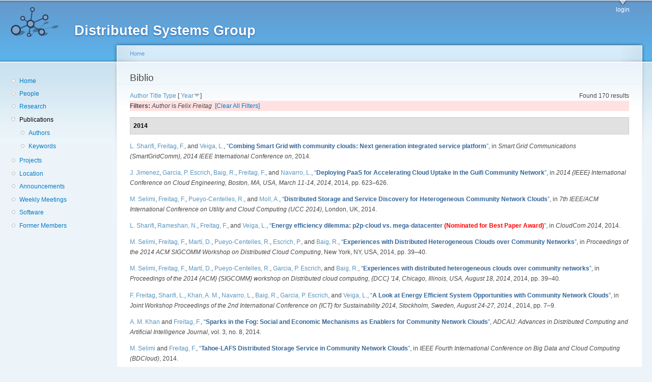

--- FILE ---
content_type: text/html; charset=utf-8
request_url: http://dsg.ac.upc.edu/biblio/?page=4&f%5Bauthor%5D=135&s=year&o=desc
body_size: 52650
content:
<!DOCTYPE html PUBLIC "-//W3C//DTD XHTML+RDFa 1.0//EN"
  "http://www.w3.org/MarkUp/DTD/xhtml-rdfa-1.dtd">
<html xmlns="http://www.w3.org/1999/xhtml" xml:lang="en" version="XHTML+RDFa 1.0" dir="ltr"
  xmlns:content="http://purl.org/rss/1.0/modules/content/"
  xmlns:dc="http://purl.org/dc/terms/"
  xmlns:foaf="http://xmlns.com/foaf/0.1/"
  xmlns:og="http://ogp.me/ns#"
  xmlns:rdfs="http://www.w3.org/2000/01/rdf-schema#"
  xmlns:sioc="http://rdfs.org/sioc/ns#"
  xmlns:sioct="http://rdfs.org/sioc/types#"
  xmlns:skos="http://www.w3.org/2004/02/skos/core#"
  xmlns:xsd="http://www.w3.org/2001/XMLSchema#">

<head profile="http://www.w3.org/1999/xhtml/vocab">
  <meta http-equiv="Content-Type" content="text/html; charset=utf-8" />
<meta name="Generator" content="Drupal 7 (http://drupal.org)" />
<link rel="shortcut icon" href="http://dsg.ac.upc.edu/sites/default/files/dsg_icon_0.ico" type="image/vnd.microsoft.icon" />
  <title>Biblio | Distributed Systems Group</title>
  <style type="text/css" media="all">
@import url("http://dsg.ac.upc.edu/modules/system/system.base.css?srm2gf");
@import url("http://dsg.ac.upc.edu/modules/system/system.menus.css?srm2gf");
@import url("http://dsg.ac.upc.edu/modules/system/system.messages.css?srm2gf");
@import url("http://dsg.ac.upc.edu/modules/system/system.theme.css?srm2gf");
</style>
<style type="text/css" media="all">
@import url("http://dsg.ac.upc.edu/sites/all/modules/calendar/css/calendar_multiday.css?srm2gf");
@import url("http://dsg.ac.upc.edu/modules/comment/comment.css?srm2gf");
@import url("http://dsg.ac.upc.edu/modules/field/theme/field.css?srm2gf");
@import url("http://dsg.ac.upc.edu/modules/node/node.css?srm2gf");
@import url("http://dsg.ac.upc.edu/modules/search/search.css?srm2gf");
@import url("http://dsg.ac.upc.edu/modules/user/user.css?srm2gf");
@import url("http://dsg.ac.upc.edu/sites/all/modules/extlink/css/extlink.css?srm2gf");
@import url("http://dsg.ac.upc.edu/sites/all/modules/views/css/views.css?srm2gf");
</style>
<style type="text/css" media="all">
@import url("http://dsg.ac.upc.edu/sites/all/modules/ctools/css/ctools.css?srm2gf");
@import url("http://dsg.ac.upc.edu/sites/all/modules/biblio/biblio.css?srm2gf");
</style>
<style type="text/css" media="all">
@import url("http://dsg.ac.upc.edu/sites/default/files/color/garland-ae7f53f3/style.css?srm2gf");
</style>
<style type="text/css" media="print">
@import url("http://dsg.ac.upc.edu/themes/garland/print.css?srm2gf");
</style>

<!--[if lt IE 7]>
<link type="text/css" rel="stylesheet" href="http://dsg.ac.upc.edu/themes/garland/fix-ie.css?srm2gf" media="all" />
<![endif]-->
<style type="text/css" media="all">
@import url("http://dsg.ac.upc.edu/sites/default/files/css_injector/css_injector_1.css?srm2gf");
</style>
  <script type="text/javascript" src="http://dsg.ac.upc.edu/misc/jquery.js?v=1.4.4"></script>
<script type="text/javascript" src="http://dsg.ac.upc.edu/misc/jquery-extend-3.4.0.js?v=1.4.4"></script>
<script type="text/javascript" src="http://dsg.ac.upc.edu/misc/jquery-html-prefilter-3.5.0-backport.js?v=1.4.4"></script>
<script type="text/javascript" src="http://dsg.ac.upc.edu/misc/jquery.once.js?v=1.2"></script>
<script type="text/javascript" src="http://dsg.ac.upc.edu/misc/drupal.js?srm2gf"></script>
<script type="text/javascript" src="http://dsg.ac.upc.edu/sites/all/modules/admin_menu/admin_devel/admin_devel.js?srm2gf"></script>
<script type="text/javascript" src="http://dsg.ac.upc.edu/sites/all/modules/entityreference/js/entityreference.js?srm2gf"></script>
<script type="text/javascript" src="http://dsg.ac.upc.edu/sites/all/modules/extlink/js/extlink.js?srm2gf"></script>
<script type="text/javascript">
<!--//--><![CDATA[//><!--
jQuery.extend(Drupal.settings, {"basePath":"\/","pathPrefix":"","setHasJsCookie":0,"ajaxPageState":{"theme":"garland","theme_token":"NzBJJPM1-hR-SLhQbHFq1qBOaFQvfSiA-t-NuH2DqSM","js":{"misc\/jquery.js":1,"misc\/jquery-extend-3.4.0.js":1,"misc\/jquery-html-prefilter-3.5.0-backport.js":1,"misc\/jquery.once.js":1,"misc\/drupal.js":1,"sites\/all\/modules\/admin_menu\/admin_devel\/admin_devel.js":1,"sites\/all\/modules\/entityreference\/js\/entityreference.js":1,"sites\/all\/modules\/extlink\/js\/extlink.js":1},"css":{"modules\/system\/system.base.css":1,"modules\/system\/system.menus.css":1,"modules\/system\/system.messages.css":1,"modules\/system\/system.theme.css":1,"sites\/all\/modules\/calendar\/css\/calendar_multiday.css":1,"modules\/comment\/comment.css":1,"modules\/field\/theme\/field.css":1,"modules\/node\/node.css":1,"modules\/search\/search.css":1,"modules\/user\/user.css":1,"sites\/all\/modules\/extlink\/css\/extlink.css":1,"sites\/all\/modules\/views\/css\/views.css":1,"sites\/all\/modules\/ctools\/css\/ctools.css":1,"sites\/all\/modules\/biblio\/biblio.css":1,"themes\/garland\/style.css":1,"themes\/garland\/print.css":1,"themes\/garland\/fix-ie.css":1,"public:\/\/css_injector\/css_injector_1.css":1}},"extlink":{"extTarget":0,"extClass":"ext","extLabel":"(link is external)","extImgClass":0,"extIconPlacement":"append","extSubdomains":1,"extExclude":"","extInclude":"","extCssExclude":"","extCssExplicit":"","extAlert":0,"extAlertText":"This link will take you to an external web site. We are not responsible for their content.","mailtoClass":"mailto","mailtoLabel":"(link sends e-mail)","extUseFontAwesome":false}});
//--><!]]>
</script>
</head>
<body class="html not-front not-logged-in one-sidebar sidebar-first page-biblio fluid-width" >
  <div id="skip-link">
    <a href="#main-content" class="element-invisible element-focusable">Skip to main content</a>
  </div>
      
  <div id="wrapper">
    <div id="container" class="clearfix">

      <div id="header">
        <div id="logo-floater">
                              <div id="branding"><strong><a href="/">
                          <img src="http://dsg.ac.upc.edu/sites/default/files/cnds-logo.png" alt="Distributed Systems Group " title="Distributed Systems Group " id="logo" />
                        <span>Distributed Systems Group</span>            </a></strong></div>
                          </div>

        <h2 class="element-invisible">Main menu</h2><ul class="links inline main-menu"><li class="menu-309 first last"><a href="/user/" title="">login</a></li>
</ul>              </div> <!-- /#header -->

              <div id="sidebar-first" class="sidebar">
            <div class="region region-sidebar-first">
    <div id="block-system-navigation" class="block block-system block-menu clearfix">

    
  <div class="content">
    <ul class="menu"><li class="first leaf"><a href="/" title="Home">Home</a></li>
<li class="leaf"><a href="/people/" title="">People</a></li>
<li class="leaf"><a href="/research/" title="">Research</a></li>
<li class="expanded active-trail"><a href="/biblio/" title="" class="active-trail active">Publications</a><ul class="menu"><li class="first leaf"><a href="/biblio/authors/">Authors</a></li>
<li class="last leaf"><a href="/biblio/keywords/">Keywords</a></li>
</ul></li>
<li class="leaf"><a href="/projects/" title="">Projects</a></li>
<li class="leaf"><a href="/location/" title="">Location</a></li>
<li class="leaf"><a href="/announcements/" title="">Announcements</a></li>
<li class="leaf"><a href="/wmeeting/" title="">Weekly Meetings</a></li>
<li class="leaf"><a href="/software/" title="">Software</a></li>
<li class="last leaf"><a href="/alumni/" title="">Former Members</a></li>
</ul>  </div>
</div>
  </div>
        </div>
      
      <div id="center"><div id="squeeze"><div class="right-corner"><div class="left-corner">
          <h2 class="element-invisible">You are here</h2><div class="breadcrumb"><a href="/">Home</a></div>                    <a id="main-content"></a>
          <div id="tabs-wrapper" class="clearfix">                                <h1 class="with-tabs">Biblio</h1>
                              </div>                                                  <div class="clearfix">
              <div class="region region-content">
    <div id="block-system-main" class="block block-system clearfix">

    
  <div class="content">
    <div id="biblio-header" class="clear-block"><div class="biblio-export">Found 170 results</div> <a href="/biblio/?page=4&amp;f%5Bauthor%5D=135&amp;s=author&amp;o=asc" title="Click a second time to reverse the sort order" class="active">Author</a>  <a href="/biblio/?page=4&amp;f%5Bauthor%5D=135&amp;s=title&amp;o=asc" title="Click a second time to reverse the sort order" class="active">Title</a>  <a href="/biblio/?page=4&amp;f%5Bauthor%5D=135&amp;s=type&amp;o=asc" title="Click a second time to reverse the sort order" class="active">Type</a>  [ <a href="/biblio/?page=4&amp;f%5Bauthor%5D=135&amp;s=year&amp;o=asc" title="Click a second time to reverse the sort order" class="active active">Year</a><img typeof="foaf:Image" src="http://dsg.ac.upc.edu/sites/all/modules/biblio/misc/arrow-asc.png" alt="(Asc)" />] <div class="biblio-filter-status"><div class="biblio-current-filters"><b>Filters: </b><em class="placeholder">Author</em> is <em class="placeholder">Felix Freitag</em>&nbsp;&nbsp;<a href="/biblio/filter/clear/?page=4&amp;s=year&amp;o=desc">[Clear All Filters]</a></div></div></div><div class="biblio-category-section"><div class="biblio-separator-bar">2014</div><div class="biblio-entry"><span class="biblio-authors" ><a href="/biblio/?page=4&amp;f%5Bauthor%5D=396&amp;s=year&amp;o=desc" rel="nofollow" class="biblio-local-author active">L.  Sharifi</a>, <a href="/biblio/?page=4&amp;f%5Bauthor%5D=766&amp;s=year&amp;o=desc" rel="nofollow" class="biblio-local-author active">Freitag, F.</a>, and <a href="/biblio/?page=4&amp;f%5Bauthor%5D=642&amp;s=year&amp;o=desc" rel="nofollow" class="active">Veiga, L.</a></span>, <a href="/node/681/">“<span class="biblio-title" >Combing Smart Grid with community clouds: Next generation integrated service platform</span>”</a>, in <span  style="font-style: italic;">Smart Grid Communications (SmartGridComm), 2014 IEEE International Conference on</span>, 2014.<span class="Z3988" title="ctx_ver=Z39.88-2004&amp;rft_val_fmt=info%3Aofi%2Ffmt%3Akev%3Amtx%3Adc&amp;rft.title=Combing+Smart+Grid+with+community+clouds%3A+Next+generation+integrated+service+platform&amp;rft.date=2014&amp;rft.aulast=Sharifi&amp;rft.aufirst=Leila&amp;rft.au=Freitag%2C+Felix&amp;rft.au=Veiga%2C+Luis&amp;rft.au=Veiga%2C+Luis&amp;rft.pub=IEEE"></span></div><div class="biblio-entry"><span class="biblio-authors" ><a href="/biblio/?page=4&amp;f%5Bauthor%5D=545&amp;s=year&amp;o=desc" rel="nofollow" class="active">J.  Jimenez</a>, <a href="/biblio/?page=4&amp;f%5Bauthor%5D=543&amp;s=year&amp;o=desc" rel="nofollow" class="active">Garcia, P. Escrich</a>, <a href="/biblio/?page=4&amp;f%5Bauthor%5D=130&amp;s=year&amp;o=desc" rel="nofollow" class="biblio-local-author active">Baig, R.</a>, <a href="/biblio/?page=4&amp;f%5Bauthor%5D=766&amp;s=year&amp;o=desc" rel="nofollow" class="biblio-local-author active">Freitag, F.</a>, and <a href="/biblio/?page=4&amp;f%5Bauthor%5D=768&amp;s=year&amp;o=desc" rel="nofollow" class="biblio-local-author active">Navarro, L.</a></span>, <a href="/node/807/">“<span class="biblio-title" >Deploying PaaS for Accelerating Cloud Uptake in the Guifi Community Network</span>”</a>, in <span  style="font-style: italic;">2014 {IEEE} International Conference on Cloud Engineering, Boston, MA, USA, March 11-14, 2014</span>, 2014, pp. 623–626.<span class="Z3988" title="ctx_ver=Z39.88-2004&amp;rft_val_fmt=info%3Aofi%2Ffmt%3Akev%3Amtx%3Adc&amp;rft.title=Deploying+PaaS+for+Accelerating+Cloud+Uptake+in+the+Guifi+Community+Network&amp;rft.date=2014&amp;rft.spage=623%E2%80%93626&amp;rft.aulast=Jimenez&amp;rft.aufirst=Javi&amp;rft.au=Garcia%2C+Pau&amp;rft.au=Baig%2C+Roger&amp;rft.au=Freitag%2C+Felix&amp;rft.au=Navarro-Moldes%2C+Leandro&amp;rft_id=info%3Adoi%2F10.1109%2FIC2E.2014.53"></span></div><div class="biblio-entry"><span class="biblio-authors" ><a href="/biblio/?page=4&amp;f%5Bauthor%5D=757&amp;s=year&amp;o=desc" rel="nofollow" class="biblio-local-author active">M.  Selimi</a>, <a href="/biblio/?page=4&amp;f%5Bauthor%5D=766&amp;s=year&amp;o=desc" rel="nofollow" class="biblio-local-author active">Freitag, F.</a>, <a href="/biblio/?page=4&amp;f%5Bauthor%5D=344&amp;s=year&amp;o=desc" rel="nofollow" class="biblio-local-author active">Pueyo-Centelles, R.</a>, and <a href="/biblio/?page=4&amp;f%5Bauthor%5D=386&amp;s=year&amp;o=desc" rel="nofollow" class="active">Moll, A.</a></span>, <a href="/node/651/">“<span class="biblio-title" >Distributed Storage and Service Discovery for Heterogeneous Community Network Clouds</span>”</a>, in <span  style="font-style: italic;">7th IEEE/ACM International Conference on Utility and Cloud Computing (UCC 2014)</span>, London, UK, 2014.<span class="Z3988" title="ctx_ver=Z39.88-2004&amp;rft_val_fmt=info%3Aofi%2Ffmt%3Akev%3Amtx%3Adc&amp;rft.title=Distributed+Storage+and+Service+Discovery+for+Heterogeneous+Community+Network+Clouds&amp;rft.date=2014&amp;rft.aulast=Selimi&amp;rft.aufirst=Mennan&amp;rft.au=Freitag%2C+Felix&amp;rft.au=Centelles%2C+Roger&amp;rft.au=Moll%2C+Agust%C3%AD&amp;rft.pub=IEEE%2FACM&amp;rft.place=London%2C+UK"></span></div><div class="biblio-entry"><span class="biblio-authors" ><a href="/biblio/?page=4&amp;f%5Bauthor%5D=396&amp;s=year&amp;o=desc" rel="nofollow" class="biblio-local-author active">L.  Sharifi</a>, <a href="/biblio/?page=4&amp;f%5Bauthor%5D=298&amp;s=year&amp;o=desc" rel="nofollow" class="biblio-local-author active">Rameshan, N.</a>, <a href="/biblio/?page=4&amp;f%5Bauthor%5D=766&amp;s=year&amp;o=desc" rel="nofollow" class="biblio-local-author active">Freitag, F.</a>, and <a href="/biblio/?page=4&amp;f%5Bauthor%5D=642&amp;s=year&amp;o=desc" rel="nofollow" class="active">Veiga, L.</a></span>, <a href="/node/634/">“<span class="biblio-title" >Energy efficiency dilemma: p2p-cloud vs. mega-datacenter <font color="red">(Nominated for Best Paper Award)</font></span>”</a>, in <span  style="font-style: italic;">CloudCom 2014</span>, 2014.<span class="Z3988" title="ctx_ver=Z39.88-2004&amp;rft_val_fmt=info%3Aofi%2Ffmt%3Akev%3Amtx%3Adc&amp;rft.title=Energy+efficiency+dilemma%3A+p2p-cloud+vs.+mega-datacenter+%26lt%3Bfont+color%3D%26quot%3Bred%26quot%3B%26gt%3B%28Nominated+for+Best+Paper+Award%29%26lt%3B%2Ffont%26gt%3B&amp;rft.date=2014&amp;rft.aulast=Sharifi&amp;rft.aufirst=Leila&amp;rft.au=Rameshan%2C+Navaneeth&amp;rft.au=Freitag%2C+Felix&amp;rft.au=Veiga%2C+Luis"></span></div><div class="biblio-entry"><span class="biblio-authors" ><a href="/biblio/?page=4&amp;f%5Bauthor%5D=757&amp;s=year&amp;o=desc" rel="nofollow" class="biblio-local-author active">M.  Selimi</a>, <a href="/biblio/?page=4&amp;f%5Bauthor%5D=766&amp;s=year&amp;o=desc" rel="nofollow" class="biblio-local-author active">Freitag, F.</a>, <a href="/biblio/?page=4&amp;f%5Bauthor%5D=549&amp;s=year&amp;o=desc" rel="nofollow" class="active">Martí, D.</a>, <a href="/biblio/?page=4&amp;f%5Bauthor%5D=344&amp;s=year&amp;o=desc" rel="nofollow" class="biblio-local-author active">Pueyo-Centelles, R.</a>, <a href="/biblio/?page=4&amp;f%5Bauthor%5D=3&amp;s=year&amp;o=desc" rel="nofollow" class="active">Escrich, P.</a>, and <a href="/biblio/?page=4&amp;f%5Bauthor%5D=130&amp;s=year&amp;o=desc" rel="nofollow" class="biblio-local-author active">Baig, R.</a></span>, <a href="/node/632/">“<span class="biblio-title" >Experiences with Distributed Heterogeneous Clouds over Community Networks</span>”</a>, in <span  style="font-style: italic;">Proceedings of the 2014 ACM SIGCOMM Workshop on Distributed Cloud Computing</span>, New York, NY, USA, 2014, pp. 39–40.<span class="Z3988" title="ctx_ver=Z39.88-2004&amp;rft_val_fmt=info%3Aofi%2Ffmt%3Akev%3Amtx%3Adc&amp;rft.title=Experiences+with+Distributed+Heterogeneous+Clouds+over+Community+Networks&amp;rft.series=DCC+%26%23039%3B14&amp;rft.isbn=978-1-4503-2992-7&amp;rft.date=2014&amp;rft.spage=39%E2%80%9340&amp;rft.aulast=Selimi&amp;rft.aufirst=Mennan&amp;rft.au=Freitag%2C+Felix&amp;rft.au=Mart%C3%AD%2C+Daniel&amp;rft.au=Centelles%2C+Roger&amp;rft.au=Escrich%2C+Pau&amp;rft.au=Baig%2C+Roger&amp;rft.pub=ACM&amp;rft.place=New+York%2C+NY%2C+USA&amp;rft_id=info%3Adoi%2F10.1145%2F2627566.2627581"></span></div><div class="biblio-entry"><span class="biblio-authors" ><a href="/biblio/?page=4&amp;f%5Bauthor%5D=757&amp;s=year&amp;o=desc" rel="nofollow" class="biblio-local-author active">M.  Selimi</a>, <a href="/biblio/?page=4&amp;f%5Bauthor%5D=766&amp;s=year&amp;o=desc" rel="nofollow" class="biblio-local-author active">Freitag, F.</a>, <a href="/biblio/?page=4&amp;f%5Bauthor%5D=549&amp;s=year&amp;o=desc" rel="nofollow" class="active">Martí, D.</a>, <a href="/biblio/?page=4&amp;f%5Bauthor%5D=344&amp;s=year&amp;o=desc" rel="nofollow" class="biblio-local-author active">Pueyo-Centelles, R.</a>, <a href="/biblio/?page=4&amp;f%5Bauthor%5D=543&amp;s=year&amp;o=desc" rel="nofollow" class="active">Garcia, P. Escrich</a>, and <a href="/biblio/?page=4&amp;f%5Bauthor%5D=130&amp;s=year&amp;o=desc" rel="nofollow" class="biblio-local-author active">Baig, R.</a></span>, <a href="/node/810/">“<span class="biblio-title" >Experiences with distributed heterogeneous clouds over community networks</span>”</a>, in <span  style="font-style: italic;">Proceedings of the 2014 {ACM} {SIGCOMM} workshop on Distributed cloud computing, {DCC} '14, Chicago, Illinois, USA, August 18, 2014</span>, 2014, pp. 39–40.<span class="Z3988" title="ctx_ver=Z39.88-2004&amp;rft_val_fmt=info%3Aofi%2Ffmt%3Akev%3Amtx%3Adc&amp;rft.title=Experiences+with+distributed+heterogeneous+clouds+over+community+networks&amp;rft.date=2014&amp;rft.spage=39%E2%80%9340&amp;rft.aulast=Selimi&amp;rft.aufirst=Mennan&amp;rft.au=Freitag%2C+Felix&amp;rft.au=Mart%C3%AD%2C+Daniel&amp;rft.au=Centelles%2C+Roger&amp;rft.au=Garcia%2C+Pau&amp;rft.au=Baig%2C+Roger&amp;rft_id=info%3Adoi%2F10.1145%2F2627566.2627581"></span></div><div class="biblio-entry"><span class="biblio-authors" ><a href="/biblio/?page=4&amp;f%5Bauthor%5D=766&amp;s=year&amp;o=desc" rel="nofollow" class="biblio-local-author active">F.  Freitag</a>, <a href="/biblio/?page=4&amp;f%5Bauthor%5D=396&amp;s=year&amp;o=desc" rel="nofollow" class="biblio-local-author active">Sharifi, L.</a>, <a href="/biblio/?page=4&amp;f%5Bauthor%5D=439&amp;s=year&amp;o=desc" rel="nofollow" class="active">Khan, A. M.</a>, <a href="/biblio/?page=4&amp;f%5Bauthor%5D=768&amp;s=year&amp;o=desc" rel="nofollow" class="biblio-local-author active">Navarro, L.</a>, <a href="/biblio/?page=4&amp;f%5Bauthor%5D=130&amp;s=year&amp;o=desc" rel="nofollow" class="biblio-local-author active">Baig, R.</a>, <a href="/biblio/?page=4&amp;f%5Bauthor%5D=543&amp;s=year&amp;o=desc" rel="nofollow" class="active">Garcia, P. Escrich</a>, and <a href="/biblio/?page=4&amp;f%5Bauthor%5D=642&amp;s=year&amp;o=desc" rel="nofollow" class="active">Veiga, L.</a></span>, <a href="/node/808/">“<span class="biblio-title" >A Look at Energy Efficient System Opportunities with Community Network Clouds</span>”</a>, in <span  style="font-style: italic;">Joint Workshop Proceedings of the 2nd International Conference on {ICT} for Sustainability 2014, Stockholm, Sweden, August 24-27, 2014.</span>, 2014, pp. 7–9.<span class="Z3988" title="ctx_ver=Z39.88-2004&amp;rft_val_fmt=info%3Aofi%2Ffmt%3Akev%3Amtx%3Adc&amp;rft.title=A+Look+at+Energy+Efficient+System+Opportunities+with+Community+Network+Clouds&amp;rft.date=2014&amp;rft.spage=7%E2%80%939&amp;rft.aulast=Freitag&amp;rft.aufirst=Felix&amp;rft.au=Sharifi%2C+Leila&amp;rft.au=Khan%2C+Amin&amp;rft.au=Navarro-Moldes%2C+Leandro&amp;rft.au=Baig%2C+Roger&amp;rft.au=Garcia%2C+Pau&amp;rft.au=Veiga%2C+Luis"></span></div><div class="biblio-entry"><span class="biblio-authors" ><a href="/biblio/?page=4&amp;f%5Bauthor%5D=296&amp;s=year&amp;o=desc" rel="nofollow" class="biblio-local-author active">A. M.  Khan</a> and <a href="/biblio/?page=4&amp;f%5Bauthor%5D=766&amp;s=year&amp;o=desc" rel="nofollow" class="biblio-local-author active">Freitag, F.</a></span>, <a href="/node/688/">“<span class="biblio-title" >Sparks in the Fog: Social and Economic Mechanisms as Enablers for Community Network Clouds</span>”</a>, <span  style="font-style: italic;">ADCAIJ: Advances in Distributed Computing and Artificial Intelligence Journal</span>, vol. 3, no. 8, 2014.<span class="Z3988" title="ctx_ver=Z39.88-2004&amp;rft_val_fmt=info%3Aofi%2Ffmt%3Akev%3Amtx%3Ajournal&amp;rft.atitle=Sparks+in+the+Fog%3A+Social+and+Economic+Mechanisms+as+Enablers+for+Community+Network+Clouds&amp;rft.title=ADCAIJ%3A+Advances+in+Distributed+Computing+and+Artificial+Intelligence+Journal&amp;rft.date=2014&amp;rft.volume=3&amp;rft.issue=8&amp;rft.aulast=Khan&amp;rft.aufirst=Amin&amp;rft.au=Freitag%2C+Felix&amp;rft.au=Freitag%2C+Felix&amp;rft.au=Freitag%2C+Felix&amp;rft_id=info%3Adoi%2Fdoi%3A10.14201%2FADCAIJ201438112"></span></div><div class="biblio-entry"><span class="biblio-authors" ><a href="/biblio/?page=4&amp;f%5Bauthor%5D=757&amp;s=year&amp;o=desc" rel="nofollow" class="biblio-local-author active">M.  Selimi</a> and <a href="/biblio/?page=4&amp;f%5Bauthor%5D=766&amp;s=year&amp;o=desc" rel="nofollow" class="biblio-local-author active">Freitag, F.</a></span>, <a href="/node/679/">“<span class="biblio-title" >Tahoe-LAFS Distributed Storage Service in Community Network Clouds</span>”</a>, in <span  style="font-style: italic;">IEEE Fourth International Conference on Big Data and Cloud Computing (BDCloud)</span>, 2014.<span class="Z3988" title="ctx_ver=Z39.88-2004&amp;rft_val_fmt=info%3Aofi%2Ffmt%3Akev%3Amtx%3Adc&amp;rft.title=Tahoe-LAFS+Distributed+Storage+Service+in+Community+Network+Clouds&amp;rft.date=2014&amp;rft.aulast=Selimi&amp;rft.aufirst=Mennan&amp;rft.au=Freitag%2C+Felix&amp;rft.au=Freitag%2C+Felix&amp;rft.au=Freitag%2C+Felix&amp;rft_id=info%3Adoi%2F10.1109%2FBDCloud.2014.24"></span></div><div class="biblio-entry"><span class="biblio-authors" ><a href="/biblio/?page=4&amp;f%5Bauthor%5D=757&amp;s=year&amp;o=desc" rel="nofollow" class="biblio-local-author active">M.  Selimi</a> and <a href="/biblio/?page=4&amp;f%5Bauthor%5D=766&amp;s=year&amp;o=desc" rel="nofollow" class="biblio-local-author active">Freitag, F.</a></span>, <a href="/node/635/">“<span class="biblio-title" >Towards Application Deployment in Community Network Clouds</span>”</a>, in <span  style="font-style: italic;">Computational Science and Its Applications – ICCSA 2014</span>, vol. 8584, Springer International Publishing, 2014, pp. 614-627.<span class="Z3988" title="ctx_ver=Z39.88-2004&amp;rft_val_fmt=info%3Aofi%2Ffmt%3Akev%3Amtx%3Abook&amp;rft.atitle=Towards+Application+Deployment+in+Community+Network+Clouds&amp;rft.title=Computational+Science+and+Its+Applications+%E2%80%93+ICCSA+2014&amp;rft.btitle=Computational+Science+and+Its+Applications+%E2%80%93+ICCSA+2014&amp;rft.series=Lecture+Notes+in+Computer+Science&amp;rft.isbn=978-3-319-09152-5&amp;rft.date=2014&amp;rft.volume=8584&amp;rft.spage=614&amp;rft.epage=627&amp;rft.aulast=Selimi&amp;rft.aufirst=Mennan&amp;rft.au=Freitag%2C+Felix&amp;rft.au=Freitag%2C+Felix&amp;rft.au=Freitag%2C+Felix&amp;rft.pub=Springer+International+Publishing&amp;rft_id=info%3Adoi%2F10.1007%2F978-3-319-09153-2_46"></span></div><div class="biblio-entry"><span class="biblio-authors" ><a href="/biblio/?page=4&amp;f%5Bauthor%5D=296&amp;s=year&amp;o=desc" rel="nofollow" class="biblio-local-author active">A. M.  Khan</a>, <a href="/biblio/?page=4&amp;f%5Bauthor%5D=757&amp;s=year&amp;o=desc" rel="nofollow" class="biblio-local-author active">Selimi, M.</a>, and <a href="/biblio/?page=4&amp;f%5Bauthor%5D=766&amp;s=year&amp;o=desc" rel="nofollow" class="biblio-local-author active">Freitag, F.</a></span>, <a href="/node/680/">“<span class="biblio-title" >Towards Distributed Architecture for Collaborative Cloud Services in Community Networks</span>”</a>, in <span  style="font-style: italic;"> International Conference on Intelligent Networking and Collaborative Systems (INCoS)</span>, 2014.<span class="Z3988" title="ctx_ver=Z39.88-2004&amp;rft_val_fmt=info%3Aofi%2Ffmt%3Akev%3Amtx%3Adc&amp;rft.title=Towards+Distributed+Architecture+for+Collaborative+Cloud+Services+in+Community+Networks&amp;rft.date=2014&amp;rft.aulast=Khan&amp;rft.aufirst=A.M.&amp;rft.au=Selimi%2C+Mennan&amp;rft.au=Freitag%2C+Felix&amp;rft.au=Freitag%2C+Felix&amp;rft_id=info%3Adoi%2F10.1109%2FINCoS.2014.63"></span></div><div class="biblio-entry"><span class="biblio-authors" ><a href="/biblio/?page=4&amp;f%5Bauthor%5D=13&amp;s=year&amp;o=desc" rel="nofollow" class="biblio-local-author active">D.  Vega</a>, <a href="/biblio/?page=4&amp;f%5Bauthor%5D=748&amp;s=year&amp;o=desc" rel="nofollow" class="active">Meseguer, R.</a>, <a href="/biblio/?page=4&amp;f%5Bauthor%5D=766&amp;s=year&amp;o=desc" rel="nofollow" class="biblio-local-author active">Freitag, F.</a>, and <a href="/biblio/?page=4&amp;f%5Bauthor%5D=419&amp;s=year&amp;o=desc" rel="nofollow" class="biblio-local-author active">Ochoa, S. F.</a></span>, <a href="/node/652/">“<span class="biblio-title" >Understanding Collaboration in Volunteer Computing Systems</span>”</a>, <span  style="font-style: italic;">Journal of Universal Computer Science</span>, vol. 20, no. 13, pp. 1738–1765, 2014.<span class="Z3988" title="ctx_ver=Z39.88-2004&amp;rft_val_fmt=info%3Aofi%2Ffmt%3Akev%3Amtx%3Ajournal&amp;rft.atitle=Understanding+Collaboration+in+Volunteer+Computing+Systems&amp;rft.title=Journal+of+Universal+Computer+Science&amp;rft.date=2014&amp;rft.volume=20&amp;rft.issue=13&amp;rft.spage=1738%E2%80%931765&amp;rft.aulast=Vega&amp;rft.aufirst=Davide&amp;rft.au=Meseguer%2C+Roc&amp;rft.au=Freitag%2C+Felix&amp;rft.au=Ochoa%2C+Sergio"></span></div><div class="biblio-entry"><span class="biblio-authors" ><a href="/biblio/?page=4&amp;f%5Bauthor%5D=3&amp;s=year&amp;o=desc" rel="nofollow" class="active">P.  Escrich</a>, <a href="/biblio/?page=4&amp;f%5Bauthor%5D=130&amp;s=year&amp;o=desc" rel="nofollow" class="biblio-local-author active">Baig, R.</a>, <a href="/biblio/?page=4&amp;f%5Bauthor%5D=493&amp;s=year&amp;o=desc" rel="nofollow" class="biblio-local-author active">Dimogerontakis, E.</a>, <a href="/biblio/?page=4&amp;f%5Bauthor%5D=370&amp;s=year&amp;o=desc" rel="nofollow" class="active">Carbo, E.</a>, <a href="/biblio/?page=4&amp;f%5Bauthor%5D=2&amp;s=year&amp;o=desc" rel="nofollow" class="biblio-local-author active">Neumann, A.</a>, <a href="/biblio/?page=4&amp;f%5Bauthor%5D=372&amp;s=year&amp;o=desc" rel="nofollow" class="active">Fonseca, A.</a>, <a href="/biblio/?page=4&amp;f%5Bauthor%5D=766&amp;s=year&amp;o=desc" rel="nofollow" class="biblio-local-author active">Freitag, F.</a>, and <a href="/biblio/?page=4&amp;f%5Bauthor%5D=768&amp;s=year&amp;o=desc" rel="nofollow" class="biblio-local-author active">Navarro, L.</a></span>, <a href="/node/645/">“<span class="biblio-title" >WiBed, a platform for commodity wireless testbeds</span>”</a>, in <span  style="font-style: italic;">Wireless and Mobile Computing, Networking and Communications (WiMob), 2014 IEEE 10th International Conference on</span>, 2014, pp. 85-91.<span class="Z3988" title="ctx_ver=Z39.88-2004&amp;rft_val_fmt=info%3Aofi%2Ffmt%3Akev%3Amtx%3Adc&amp;rft.title=WiBed%2C+a+platform+for+commodity+wireless+testbeds&amp;rft.date=2014&amp;rft.spage=85&amp;rft.epage=91&amp;rft.aulast=Escrich&amp;rft.aufirst=Pau&amp;rft.au=Baig%2C+Roger&amp;rft.au=Dimogerontakis%2C+Emmanouil&amp;rft.au=Carbo%2C+Eloi&amp;rft.au=Neumann%2C+Axel&amp;rft.au=Fonseca%2C+Alexandre&amp;rft.au=Freitag%2C+Felix&amp;rft.au=Navarro%2C+Leandro&amp;rft_id=info%3Adoi%2F10.1109%2FWiMOB.2014.6962154"></span></div><div class="biblio-entry"><span class="biblio-authors" ><a href="/biblio/?page=4&amp;f%5Bauthor%5D=543&amp;s=year&amp;o=desc" rel="nofollow" class="active">P. Escrich Garcia</a>, <a href="/biblio/?page=4&amp;f%5Bauthor%5D=130&amp;s=year&amp;o=desc" rel="nofollow" class="biblio-local-author active">Baig, R.</a>, <a href="/biblio/?page=4&amp;f%5Bauthor%5D=493&amp;s=year&amp;o=desc" rel="nofollow" class="biblio-local-author active">Dimogerontakis, E.</a>, <a href="/biblio/?page=4&amp;f%5Bauthor%5D=370&amp;s=year&amp;o=desc" rel="nofollow" class="active">Carbo, E.</a>, <a href="/biblio/?page=4&amp;f%5Bauthor%5D=2&amp;s=year&amp;o=desc" rel="nofollow" class="biblio-local-author active">Neumann, A.</a>, <a href="/biblio/?page=4&amp;f%5Bauthor%5D=372&amp;s=year&amp;o=desc" rel="nofollow" class="active">Fonseca, A.</a>, <a href="/biblio/?page=4&amp;f%5Bauthor%5D=766&amp;s=year&amp;o=desc" rel="nofollow" class="biblio-local-author active">Freitag, F.</a>, and <a href="/biblio/?page=4&amp;f%5Bauthor%5D=768&amp;s=year&amp;o=desc" rel="nofollow" class="biblio-local-author active">Navarro, L.</a></span>, <a href="/node/811/">“<span class="biblio-title" >WiBed, a platform for commodity wireless testbeds</span>”</a>, in <span  style="font-style: italic;">{IEEE} 10th International Conference on Wireless and Mobile Computing, Networking and Communications, WiMob 2014, Larnaca, Cyprus, October 8-10, 2014</span>, 2014, pp. 85–91.<span class="Z3988" title="ctx_ver=Z39.88-2004&amp;rft_val_fmt=info%3Aofi%2Ffmt%3Akev%3Amtx%3Adc&amp;rft.title=WiBed%2C+a+platform+for+commodity+wireless+testbeds&amp;rft.date=2014&amp;rft.spage=85%E2%80%9391&amp;rft.aulast=Garcia&amp;rft.aufirst=Pau&amp;rft.au=Baig%2C+Roger&amp;rft.au=Dimogerontakis%2C+Emmanouil&amp;rft.au=Carbo%2C+Eloi&amp;rft.au=Neumann%2C+Axel&amp;rft.au=Fonseca%2C+Alexandre&amp;rft.au=Freitag%2C+Felix&amp;rft.au=Navarro-Moldes%2C+Leandro&amp;rft_id=info%3Adoi%2F10.1109%2FWiMOB.2014.6962154"></span></div></div><div class="biblio-category-section"><div class="biblio-separator-bar">2013</div><div class="biblio-entry"><span class="biblio-authors" ><a href="/biblio/?page=4&amp;f%5Bauthor%5D=364&amp;s=year&amp;o=desc" rel="nofollow" class="active">B.  Braem</a>, <a href="/biblio/?page=4&amp;f%5Bauthor%5D=30&amp;s=year&amp;o=desc" rel="nofollow" class="active">Blondia, C.</a>, <a href="/biblio/?page=4&amp;f%5Bauthor%5D=532&amp;s=year&amp;o=desc" rel="nofollow" class="active">Barz, C.</a>, <a href="/biblio/?page=4&amp;f%5Bauthor%5D=552&amp;s=year&amp;o=desc" rel="nofollow" class="active">Rogge, H.</a>, <a href="/biblio/?page=4&amp;f%5Bauthor%5D=766&amp;s=year&amp;o=desc" rel="nofollow" class="biblio-local-author active">Freitag, F.</a>, <a href="/biblio/?page=4&amp;f%5Bauthor%5D=768&amp;s=year&amp;o=desc" rel="nofollow" class="biblio-local-author active">Navarro, L.</a>, <a href="/biblio/?page=4&amp;f%5Bauthor%5D=533&amp;s=year&amp;o=desc" rel="nofollow" class="active">Bonicioli, J.</a>, <a href="/biblio/?page=4&amp;f%5Bauthor%5D=553&amp;s=year&amp;o=desc" rel="nofollow" class="active">Papathanasiou, S.</a>, <a href="/biblio/?page=4&amp;f%5Bauthor%5D=543&amp;s=year&amp;o=desc" rel="nofollow" class="active">Garcia, P. Escrich</a>, <a href="/biblio/?page=4&amp;f%5Bauthor%5D=531&amp;s=year&amp;o=desc" rel="nofollow" class="active">Viñas, R. Baig</a>, <a href="/biblio/?page=4&amp;f%5Bauthor%5D=554&amp;s=year&amp;o=desc" rel="nofollow" class="active">Kaplan, A. L.</a>, <a href="/biblio/?page=4&amp;f%5Bauthor%5D=2&amp;s=year&amp;o=desc" rel="nofollow" class="biblio-local-author active">Neumann, A.</a>, <a href="/biblio/?page=4&amp;f%5Bauthor%5D=534&amp;s=year&amp;o=desc" rel="nofollow" class="active">Balaguer, I. Vilata i</a>, <a href="/biblio/?page=4&amp;f%5Bauthor%5D=555&amp;s=year&amp;o=desc" rel="nofollow" class="active">Tatum, B.</a>, and <a href="/biblio/?page=4&amp;f%5Bauthor%5D=556&amp;s=year&amp;o=desc" rel="nofollow" class="active">Matson, M.</a></span>, <a href="/node/812/">“<span class="biblio-title" >A case for research with and on community networks</span>”</a>, <span  style="font-style: italic;">Computer Communication Review</span>, vol. 43, pp. 68–73, 2013.<span class="Z3988" title="ctx_ver=Z39.88-2004&amp;rft_val_fmt=info%3Aofi%2Ffmt%3Akev%3Amtx%3Ajournal&amp;rft.atitle=A+case+for+research+with+and+on+community+networks&amp;rft.title=Computer+Communication+Review&amp;rft.date=2013&amp;rft.volume=43&amp;rft.spage=68%E2%80%9373&amp;rft.aulast=Braem&amp;rft.aufirst=Bart&amp;rft.au=Blondia%2C+Chris&amp;rft.au=Barz%2C+Christoph&amp;rft.au=Rogge%2C+Henning&amp;rft.au=Freitag%2C+Felix&amp;rft.au=Navarro%2C+Leandro&amp;rft.au=Bonicioli%2C+Joseph&amp;rft.au=Papathanasiou%2C+Stavros&amp;rft.au=Garcia%2C+Pau&amp;rft.au=Vi%C3%B1as%2C+Roger&amp;rft.au=Kaplan%2C+Aaron&amp;rft.au=Neumann%2C+Axel&amp;rft.au=Balaguer%2C+Ivan&amp;rft.au=Tatum%2C+Blaine&amp;rft.au=Matson%2C+Malcolm&amp;rft_id=info%3Adoi%2F10.1145%2F2500098.2500108"></span></div><div class="biblio-entry"><span class="biblio-authors" ><a href="/biblio/?page=4&amp;f%5Bauthor%5D=3&amp;s=year&amp;o=desc" rel="nofollow" class="active">P.  Escrich</a>, <a href="/biblio/?page=4&amp;f%5Bauthor%5D=130&amp;s=year&amp;o=desc" rel="nofollow" class="biblio-local-author active">Baig, R.</a>, <a href="/biblio/?page=4&amp;f%5Bauthor%5D=141&amp;s=year&amp;o=desc" rel="nofollow" class="active">Vilata, I.</a>, <a href="/biblio/?page=4&amp;f%5Bauthor%5D=2&amp;s=year&amp;o=desc" rel="nofollow" class="biblio-local-author active">Neumann, A.</a>, <a href="/biblio/?page=4&amp;f%5Bauthor%5D=293&amp;s=year&amp;o=desc" rel="nofollow" class="active">Aymerich, M.</a>, <a href="/biblio/?page=4&amp;f%5Bauthor%5D=671&amp;s=year&amp;o=desc" rel="nofollow" class="biblio-local-author active">López, E.</a>, <a href="/biblio/?page=4&amp;f%5Bauthor%5D=13&amp;s=year&amp;o=desc" rel="nofollow" class="biblio-local-author active">Vega, D.</a>, <a href="/biblio/?page=4&amp;f%5Bauthor%5D=748&amp;s=year&amp;o=desc" rel="nofollow" class="active">Meseguer, R.</a>, <a href="/biblio/?page=4&amp;f%5Bauthor%5D=766&amp;s=year&amp;o=desc" rel="nofollow" class="biblio-local-author active">Freitag, F.</a>, and <a href="/biblio/?page=4&amp;f%5Bauthor%5D=768&amp;s=year&amp;o=desc" rel="nofollow" class="biblio-local-author active">Navarro, L.</a></span>, <a href="/node/512/">“<span class="biblio-title" >Community home gateways for P2P clouds</span>”</a>, in <span  style="font-style: italic;">Peer-to-Peer Computing (P2P)</span>, 2013.<span class="Z3988" title="ctx_ver=Z39.88-2004&amp;rft_val_fmt=info%3Aofi%2Ffmt%3Akev%3Amtx%3Adc&amp;rft.title=Community+home+gateways+for+P2P+clouds&amp;rft.date=2013&amp;rft.aulast=Escrich&amp;rft.aufirst=Pau&amp;rft.au=Baig%2C+Roger&amp;rft.au=Vilata%2C+Ivan&amp;rft.au=Neumann%2C+Axel&amp;rft.au=Aymerich%2C+Marc&amp;rft.au=L%C3%B3pez%2C+Ester&amp;rft.au=Vega%2C+Davide&amp;rft.au=Meseguer%2C+Roc&amp;rft.au=Freitag%2C+Felix&amp;rft.au=Navarro%2C+Leandro&amp;rft.pub=IEEE&amp;rft_id=info%3Adoi%2F10.1109%2FP2P.2013.6688732"></span></div><div class="biblio-entry"><span class="biblio-authors" ><a href="/biblio/?page=4&amp;f%5Bauthor%5D=543&amp;s=year&amp;o=desc" rel="nofollow" class="active">P. Escrich Garcia</a>, <a href="/biblio/?page=4&amp;f%5Bauthor%5D=130&amp;s=year&amp;o=desc" rel="nofollow" class="biblio-local-author active">Baig, R.</a>, <a href="/biblio/?page=4&amp;f%5Bauthor%5D=534&amp;s=year&amp;o=desc" rel="nofollow" class="active">Balaguer, I. Vilata i</a>, <a href="/biblio/?page=4&amp;f%5Bauthor%5D=2&amp;s=year&amp;o=desc" rel="nofollow" class="biblio-local-author active">Neumann, A.</a>, <a href="/biblio/?page=4&amp;f%5Bauthor%5D=293&amp;s=year&amp;o=desc" rel="nofollow" class="active">Aymerich, M.</a>, <a href="/biblio/?page=4&amp;f%5Bauthor%5D=671&amp;s=year&amp;o=desc" rel="nofollow" class="biblio-local-author active">López, E.</a>, <a href="/biblio/?page=4&amp;f%5Bauthor%5D=13&amp;s=year&amp;o=desc" rel="nofollow" class="biblio-local-author active">Vega, D.</a>, <a href="/biblio/?page=4&amp;f%5Bauthor%5D=748&amp;s=year&amp;o=desc" rel="nofollow" class="active">Meseguer, R.</a>, <a href="/biblio/?page=4&amp;f%5Bauthor%5D=766&amp;s=year&amp;o=desc" rel="nofollow" class="biblio-local-author active">Freitag, F.</a>, and <a href="/biblio/?page=4&amp;f%5Bauthor%5D=768&amp;s=year&amp;o=desc" rel="nofollow" class="biblio-local-author active">Navarro, L.</a></span>, <a href="/node/814/">“<span class="biblio-title" >Community home gateways for P2P clouds</span>”</a>, in <span  style="font-style: italic;">13th {IEEE} International Conference on Peer-to-Peer Computing, {IEEE} {P2P} 2013, Trento, Italy, September 9-11, 2013, Proceedings</span>, 2013, pp. 1–2.<span class="Z3988" title="ctx_ver=Z39.88-2004&amp;rft_val_fmt=info%3Aofi%2Ffmt%3Akev%3Amtx%3Adc&amp;rft.title=Community+home+gateways+for+%7BP2P%7D+clouds&amp;rft.date=2013&amp;rft.spage=1%E2%80%932&amp;rft.aulast=Garcia&amp;rft.aufirst=Pau&amp;rft.au=Baig%2C+Roger&amp;rft.au=Balaguer%2C+Ivan&amp;rft.au=Neumann%2C+Axel&amp;rft.au=Aymerich%2C+Marc&amp;rft.au=L%C3%B3pez%2C+Ester&amp;rft.au=Vega%2C+Davide&amp;rft.au=Messeguer%2C+Roc&amp;rft.au=Freitag%2C+Felix&amp;rft.au=Navarro%2C+Leandro&amp;rft_id=info%3Adoi%2F10.1109%2FP2P.2013.6688732"></span></div><div class="biblio-entry"><span class="biblio-authors" ><a href="/biblio/?page=4&amp;f%5Bauthor%5D=293&amp;s=year&amp;o=desc" rel="nofollow" class="active">M.  Aymerich</a>, <a href="/biblio/?page=4&amp;f%5Bauthor%5D=130&amp;s=year&amp;o=desc" rel="nofollow" class="biblio-local-author active">Baig, R.</a>, <a href="/biblio/?page=4&amp;f%5Bauthor%5D=543&amp;s=year&amp;o=desc" rel="nofollow" class="active">Garcia, P. Escrich</a>, <a href="/biblio/?page=4&amp;f%5Bauthor%5D=534&amp;s=year&amp;o=desc" rel="nofollow" class="active">Balaguer, I. Vilata i</a>, <a href="/biblio/?page=4&amp;f%5Bauthor%5D=2&amp;s=year&amp;o=desc" rel="nofollow" class="biblio-local-author active">Neumann, A.</a>, <a href="/biblio/?page=4&amp;f%5Bauthor%5D=13&amp;s=year&amp;o=desc" rel="nofollow" class="biblio-local-author active">Vega, D.</a>, <a href="/biblio/?page=4&amp;f%5Bauthor%5D=671&amp;s=year&amp;o=desc" rel="nofollow" class="biblio-local-author active">López, E.</a>, <a href="/biblio/?page=4&amp;f%5Bauthor%5D=766&amp;s=year&amp;o=desc" rel="nofollow" class="biblio-local-author active">Freitag, F.</a>, and <a href="/biblio/?page=4&amp;f%5Bauthor%5D=768&amp;s=year&amp;o=desc" rel="nofollow" class="biblio-local-author active">Navarro, L.</a></span>, <a href="/node/816/">“<span class="biblio-title" >Deploying applications with Community-Lab in wireless community networks</span>”</a>, in <span  style="font-style: italic;">{IEEE} 14th International Symposium on "A World of Wireless, Mobile and Multimedia Networks", WoWMoM 2013, Madrid, Spain, June 4-7, 2013</span>, 2013, pp. 1–3.<span class="Z3988" title="ctx_ver=Z39.88-2004&amp;rft_val_fmt=info%3Aofi%2Ffmt%3Akev%3Amtx%3Adc&amp;rft.title=Deploying+applications+with+Community-Lab+in+wireless+community+networks&amp;rft.date=2013&amp;rft.spage=1%E2%80%933&amp;rft.aulast=Aymerich&amp;rft.aufirst=Marc&amp;rft.au=Baig%2C+Roger&amp;rft.au=Garcia%2C+Pau&amp;rft.au=Balaguer%2C+Ivan&amp;rft.au=Neumann%2C+Axel&amp;rft.au=Vega%2C+Davide&amp;rft.au=L%C3%B3pez%2C+Ester&amp;rft.au=Freitag%2C+Felix&amp;rft.au=Navarro%2C+Leandro&amp;rft_id=info%3Adoi%2F10.1109%2FWoWMoM.2013.6583362"></span></div><div class="biblio-entry"><span class="biblio-authors" ><a href="/biblio/?page=4&amp;f%5Bauthor%5D=13&amp;s=year&amp;o=desc" rel="nofollow" class="biblio-local-author active">D.  Vega</a>, <a href="/biblio/?page=4&amp;f%5Bauthor%5D=748&amp;s=year&amp;o=desc" rel="nofollow" class="active">Meseguer, R.</a>, <a href="/biblio/?page=4&amp;f%5Bauthor%5D=766&amp;s=year&amp;o=desc" rel="nofollow" class="biblio-local-author active">Freitag, F.</a>, and <a href="/biblio/?page=4&amp;f%5Bauthor%5D=419&amp;s=year&amp;o=desc" rel="nofollow" class="biblio-local-author active">Ochoa, S. F.</a></span>, <a href="/node/376/">“<span class="biblio-title" >Effort-based incentives for resource sharing in collaborative volunteer applications</span>”</a>, in <span  style="font-style: italic;">Computer Supported Cooperative Work in Design (CSCWD), 2013 IEEE 17th International Conference on</span>, 2013, pp. 37–42.<span class="Z3988" title="ctx_ver=Z39.88-2004&amp;rft_val_fmt=info%3Aofi%2Ffmt%3Akev%3Amtx%3Adc&amp;rft.title=Effort-based+incentives+for+resource+sharing+in+collaborative+volunteer+applications&amp;rft.date=2013&amp;rft.spage=37%E2%80%9342&amp;rft.aulast=Vega&amp;rft.aufirst=Davide&amp;rft.au=Messeguer%2C+Roc&amp;rft.au=Freitag%2C+Felix&amp;rft.au=Ochoa%2C+Sergio&amp;rft.pub=IEEE&amp;rft_id=info%3Adoi%2F10.1109%2FCSCWD.2013.6580936"></span></div><div class="biblio-entry"><span class="biblio-authors" ><a href="/biblio/?page=4&amp;f%5Bauthor%5D=13&amp;s=year&amp;o=desc" rel="nofollow" class="biblio-local-author active">D.  Vega</a>, <a href="/biblio/?page=4&amp;f%5Bauthor%5D=748&amp;s=year&amp;o=desc" rel="nofollow" class="active">Meseguer, R.</a>, <a href="/biblio/?page=4&amp;f%5Bauthor%5D=419&amp;s=year&amp;o=desc" rel="nofollow" class="biblio-local-author active">Ochoa, S. F.</a>, <a href="/biblio/?page=4&amp;f%5Bauthor%5D=134&amp;s=year&amp;o=desc" rel="nofollow" class="active">Pino, J. A.</a>, <a href="/biblio/?page=4&amp;f%5Bauthor%5D=766&amp;s=year&amp;o=desc" rel="nofollow" class="biblio-local-author active">Freitag, F.</a>, <a href="/biblio/?page=4&amp;f%5Bauthor%5D=136&amp;s=year&amp;o=desc" rel="nofollow" class="active">Medina, E.</a>, and <a href="/biblio/?page=4&amp;f%5Bauthor%5D=137&amp;s=year&amp;o=desc" rel="nofollow" class="active">Royo, D.</a></span>, <a href="/node/374/">“<span class="biblio-title" >Sharing hardware resources in heterogeneous computer-supported collaboration scenarios</span>”</a>, <span  style="font-style: italic;">Integrated Computer-Aided Engineering</span>, vol. 20, pp. 59-77, 2013.<span class="Z3988" title="ctx_ver=Z39.88-2004&amp;rft_val_fmt=info%3Aofi%2Ffmt%3Akev%3Amtx%3Ajournal&amp;rft.atitle=Sharing+hardware+resources+in+heterogeneous+computer-supported+collaboration+scenarios&amp;rft.title=Integrated+Computer-Aided+Engineering&amp;rft.issn=1069-2509&amp;rft.date=2013&amp;rft.volume=20&amp;rft.spage=59&amp;rft.epage=77&amp;rft.aulast=Vega&amp;rft.aufirst=Davide&amp;rft.au=Meseguer%2C+Roc&amp;rft.au=Ochoa%2C+Sergio&amp;rft.au=Pino%2C+Jose&amp;rft.au=Freitag%2C+Felix&amp;rft.au=Medina%2C+Esunly&amp;rft.au=Royo%2C+Dolors&amp;rft.pub=IOS+Press&amp;rft_id=info%3Adoi%2F10.3233%2FICA-120419"></span></div><div class="biblio-entry"><span class="biblio-authors" ><a href="/biblio/?page=4&amp;f%5Bauthor%5D=297&amp;s=year&amp;o=desc" rel="nofollow" class="active">Ü. Cavuş Büyükşahin</a>, <a href="/biblio/?page=4&amp;f%5Bauthor%5D=296&amp;s=year&amp;o=desc" rel="nofollow" class="biblio-local-author active">Khan, A. M.</a>, and <a href="/biblio/?page=4&amp;f%5Bauthor%5D=766&amp;s=year&amp;o=desc" rel="nofollow" class="biblio-local-author active">Freitag, F.</a></span>, <a href="/node/600/">“<span class="biblio-title" >Support Service for Reciprocal Computational Resource Sharing in Wireless Community Networks</span>”</a>, in <span  style="font-style: italic;">5th International Workshop on Hot Topics in Mesh Networking (IEEE HotMESH 2013), within IEEE WoWMoM</span>, Madrid, Spain, 2013.<span class="Z3988" title="ctx_ver=Z39.88-2004&amp;rft_val_fmt=info%3Aofi%2Ffmt%3Akev%3Amtx%3Adc&amp;rft.title=Support+Service+for+Reciprocal+Computational+Resource+Sharing+in+Wireless+Community+Networks&amp;rft.date=2013&amp;rft.aulast=B%C3%BCy%C3%BCk%C5%9Fahin&amp;rft.aufirst=%C3%9Cmit&amp;rft.au=Khan%2C+Amin&amp;rft.au=Freitag%2C+Felix&amp;rft.au=Freitag%2C+Felix&amp;rft.pub=IEEE&amp;rft.place=Madrid%2C+Spain&amp;rft_id=info%3Adoi%2F10.1109%2FWoWMoM.2013.6583482"></span></div><div class="biblio-entry"><span class="biblio-authors" ><a href="/biblio/?page=4&amp;f%5Bauthor%5D=318&amp;s=year&amp;o=desc" rel="nofollow" class="active">J.  Jiménez</a>, <a href="/biblio/?page=4&amp;f%5Bauthor%5D=130&amp;s=year&amp;o=desc" rel="nofollow" class="biblio-local-author active">Baig, R.</a>, <a href="/biblio/?page=4&amp;f%5Bauthor%5D=3&amp;s=year&amp;o=desc" rel="nofollow" class="active">Escrich, P.</a>, <a href="/biblio/?page=4&amp;f%5Bauthor%5D=296&amp;s=year&amp;o=desc" rel="nofollow" class="biblio-local-author active">Khan, A. M.</a>, <a href="/biblio/?page=4&amp;f%5Bauthor%5D=766&amp;s=year&amp;o=desc" rel="nofollow" class="biblio-local-author active">Freitag, F.</a>, <a href="/biblio/?page=4&amp;f%5Bauthor%5D=768&amp;s=year&amp;o=desc" rel="nofollow" class="biblio-local-author active">Navarro, L.</a>, <a href="/biblio/?page=4&amp;f%5Bauthor%5D=319&amp;s=year&amp;o=desc" rel="nofollow" class="active">Pietrosemoli, E.</a>, <a href="/biblio/?page=4&amp;f%5Bauthor%5D=320&amp;s=year&amp;o=desc" rel="nofollow" class="active">Zennaro, M.</a>, <a href="/biblio/?page=4&amp;f%5Bauthor%5D=321&amp;s=year&amp;o=desc" rel="nofollow" class="active">Payberah, A. H.</a>, and <a href="/biblio/?page=4&amp;f%5Bauthor%5D=322&amp;s=year&amp;o=desc" rel="nofollow" class="active">Altmann, J.</a></span>, <a href="/node/602/">“<span class="biblio-title" >Supporting cloud deployment in the Guifi.net community network</span>”</a>, in <span  style="font-style: italic;">5th Global Information Infrastructure and Networking Symposium (GIIS 2013)</span>, Trento, Italy, 2013.<span class="Z3988" title="ctx_ver=Z39.88-2004&amp;rft_val_fmt=info%3Aofi%2Ffmt%3Akev%3Amtx%3Adc&amp;rft.title=Supporting+cloud+deployment+in+the+Guifi.net+community+network&amp;rft.date=2013&amp;rft.aulast=Jim%C3%A9nez&amp;rft.aufirst=Javi&amp;rft.au=Baig%2C+Roger&amp;rft.au=Escrich%2C+Pau&amp;rft.au=Khan%2C+Amin&amp;rft.au=Freitag%2C+Felix&amp;rft.au=Navarro%2C+Leandro&amp;rft.au=Pietrosemoli%2C+Ermanno&amp;rft.au=Zennaro%2C+Marco&amp;rft.au=Payberah%2C+Amir&amp;rft.au=Vlassov%2C+Vladimir&amp;rft.pub=IEEE&amp;rft.place=Trento%2C+Italy&amp;rft_id=info%3Adoi%2F10.1109%2FGIIS.2013.6684361"></span></div><div class="biblio-entry"><span class="biblio-authors" ><a href="/biblio/?page=4&amp;f%5Bauthor%5D=545&amp;s=year&amp;o=desc" rel="nofollow" class="active">J.  Jimenez</a>, <a href="/biblio/?page=4&amp;f%5Bauthor%5D=130&amp;s=year&amp;o=desc" rel="nofollow" class="biblio-local-author active">Baig, R.</a>, <a href="/biblio/?page=4&amp;f%5Bauthor%5D=543&amp;s=year&amp;o=desc" rel="nofollow" class="active">Garcia, P. Escrich</a>, <a href="/biblio/?page=4&amp;f%5Bauthor%5D=439&amp;s=year&amp;o=desc" rel="nofollow" class="active">Khan, A. M.</a>, <a href="/biblio/?page=4&amp;f%5Bauthor%5D=766&amp;s=year&amp;o=desc" rel="nofollow" class="biblio-local-author active">Freitag, F.</a>, <a href="/biblio/?page=4&amp;f%5Bauthor%5D=768&amp;s=year&amp;o=desc" rel="nofollow" class="biblio-local-author active">Navarro, L.</a>, <a href="/biblio/?page=4&amp;f%5Bauthor%5D=319&amp;s=year&amp;o=desc" rel="nofollow" class="active">Pietrosemoli, E.</a>, <a href="/biblio/?page=4&amp;f%5Bauthor%5D=320&amp;s=year&amp;o=desc" rel="nofollow" class="active">Zennaro, M.</a>, <a href="/biblio/?page=4&amp;f%5Bauthor%5D=321&amp;s=year&amp;o=desc" rel="nofollow" class="active">Payberah, A. H.</a>, and <a href="/biblio/?page=4&amp;f%5Bauthor%5D=191&amp;s=year&amp;o=desc" rel="nofollow" class="active">Vlassov, V.</a></span>, <a href="/node/813/">“<span class="biblio-title" >Supporting cloud deployment in the Guifi.net community network</span>”</a>, in <span  style="font-style: italic;">Global Information Infrastructure Symposium - {GIIS} 2013, Trento, Italy, October 28-31, 2013</span>, 2013, pp. 1–3.<span class="Z3988" title="ctx_ver=Z39.88-2004&amp;rft_val_fmt=info%3Aofi%2Ffmt%3Akev%3Amtx%3Adc&amp;rft.title=Supporting+cloud+deployment+in+the+Guifi.net+community+network&amp;rft.date=2013&amp;rft.spage=1%E2%80%933&amp;rft.aulast=Jimenez&amp;rft.aufirst=Javi&amp;rft.au=Baig%2C+Roger&amp;rft.au=Garcia%2C+Pau&amp;rft.au=Khan%2C+Amin&amp;rft.au=Freitag%2C+Felix&amp;rft.au=Navarro%2C+Leandro&amp;rft.au=Pietrosemoli%2C+Ermanno&amp;rft.au=Zennaro%2C+Marco&amp;rft.au=Payberah%2C+Amir&amp;rft.au=Vlassov%2C+Vladimir&amp;rft_id=info%3Adoi%2F10.1109%2FGIIS.2013.6684361"></span></div><div class="biblio-entry"><span class="biblio-authors" ><a href="/biblio/?page=4&amp;f%5Bauthor%5D=296&amp;s=year&amp;o=desc" rel="nofollow" class="biblio-local-author active">A. M.  Khan</a>, <a href="/biblio/?page=4&amp;f%5Bauthor%5D=297&amp;s=year&amp;o=desc" rel="nofollow" class="active">Büyükşahin, Ü. Cavuş</a>, and <a href="/biblio/?page=4&amp;f%5Bauthor%5D=766&amp;s=year&amp;o=desc" rel="nofollow" class="biblio-local-author active">Freitag, F.</a></span>, <a href="/node/588/">“<span class="biblio-title" >Towards Incentive-based Resource Assignment and Regulation in Clouds for Community Networks</span>”</a>, in <span  style="font-style: italic;">10th International Conference on Economics of Grids, Clouds, Systems, and Services (GECON 2013)</span>, Zaragoza, Spain, 2013.<span class="Z3988" title="ctx_ver=Z39.88-2004&amp;rft_val_fmt=info%3Aofi%2Ffmt%3Akev%3Amtx%3Adc&amp;rft.title=Towards+Incentive-based+Resource+Assignment+and+Regulation+in+Clouds+for+Community+Networks&amp;rft.date=2013&amp;rft.aulast=Khan&amp;rft.aufirst=Amin&amp;rft.au=B%C3%BCy%C3%BCk%C5%9Fahin%2C+%C3%9Cmit&amp;rft.au=Freitag%2C+Felix&amp;rft.au=Freitag%2C+Felix&amp;rft.pub=Springer&amp;rft.place=Zaragoza%2C+Spain&amp;rft_id=info%3Adoi%2F10.1007%2F978-3-319-02414-1%5C_15"></span></div><div class="biblio-entry"><span class="biblio-authors" ><a href="/biblio/?page=4&amp;f%5Bauthor%5D=543&amp;s=year&amp;o=desc" rel="nofollow" class="active">P. Escrich Garcia</a>, <a href="/biblio/?page=4&amp;f%5Bauthor%5D=130&amp;s=year&amp;o=desc" rel="nofollow" class="biblio-local-author active">Baig, R.</a>, <a href="/biblio/?page=4&amp;f%5Bauthor%5D=2&amp;s=year&amp;o=desc" rel="nofollow" class="biblio-local-author active">Neumann, A.</a>, <a href="/biblio/?page=4&amp;f%5Bauthor%5D=372&amp;s=year&amp;o=desc" rel="nofollow" class="active">Fonseca, A.</a>, <a href="/biblio/?page=4&amp;f%5Bauthor%5D=766&amp;s=year&amp;o=desc" rel="nofollow" class="biblio-local-author active">Freitag, F.</a>, and <a href="/biblio/?page=4&amp;f%5Bauthor%5D=768&amp;s=year&amp;o=desc" rel="nofollow" class="biblio-local-author active">Navarro, L.</a></span>, <a href="/node/815/">“<span class="biblio-title" >Wibed, a platform for commodity wireless testbeds</span>”</a>, in <span  style="font-style: italic;">Proceedings of the {IFIP} Wireless Days, {WD} 2013, Valencia, Spain, November 13-15, 2013</span>, 2013, pp. 1–3.<span class="Z3988" title="ctx_ver=Z39.88-2004&amp;rft_val_fmt=info%3Aofi%2Ffmt%3Akev%3Amtx%3Adc&amp;rft.title=Wibed%2C+a+platform+for+commodity+wireless+testbeds&amp;rft.date=2013&amp;rft.spage=1%E2%80%933&amp;rft.aulast=Garcia&amp;rft.aufirst=Pau&amp;rft.au=Baig%2C+Roger&amp;rft.au=Neumann%2C+Axel&amp;rft.au=Fonseca%2C+Alexandre&amp;rft.au=Freitag%2C+Felix&amp;rft.au=Navarro%2C+Leandro&amp;rft_id=info%3Adoi%2F10.1109%2FWD.2013.6686492"></span></div></div><h2 class="element-invisible">Pages</h2><div class="item-list"><ul class="pager"><li class="pager-first first"><a title="Go to first page" href="/biblio/?f%5Bauthor%5D=135&amp;s=year&amp;o=desc">« first</a></li>
<li class="pager-previous"><a title="Go to previous page" href="/biblio/?page=3&amp;f%5Bauthor%5D=135&amp;s=year&amp;o=desc">‹ previous</a></li>
<li class="pager-item"><a title="Go to page 1" href="/biblio/?f%5Bauthor%5D=135&amp;s=year&amp;o=desc">1</a></li>
<li class="pager-item"><a title="Go to page 2" href="/biblio/?page=1&amp;f%5Bauthor%5D=135&amp;s=year&amp;o=desc">2</a></li>
<li class="pager-item"><a title="Go to page 3" href="/biblio/?page=2&amp;f%5Bauthor%5D=135&amp;s=year&amp;o=desc">3</a></li>
<li class="pager-item"><a title="Go to page 4" href="/biblio/?page=3&amp;f%5Bauthor%5D=135&amp;s=year&amp;o=desc">4</a></li>
<li class="pager-current">5</li>
<li class="pager-item"><a title="Go to page 6" href="/biblio/?page=5&amp;f%5Bauthor%5D=135&amp;s=year&amp;o=desc">6</a></li>
<li class="pager-item"><a title="Go to page 7" href="/biblio/?page=6&amp;f%5Bauthor%5D=135&amp;s=year&amp;o=desc">7</a></li>
<li class="pager-next"><a title="Go to next page" href="/biblio/?page=5&amp;f%5Bauthor%5D=135&amp;s=year&amp;o=desc">next ›</a></li>
<li class="pager-last last"><a title="Go to last page" href="/biblio/?page=6&amp;f%5Bauthor%5D=135&amp;s=year&amp;o=desc">last »</a></li>
</ul></div>  </div>
</div>
  </div>
          </div>
                      <div class="region region-footer">
    <div id="block-system-powered-by" class="block block-system clearfix">

    
  <div class="content">
    <span>Powered by <a href="https://www.drupal.org">Drupal</a></span>  </div>
</div>
  </div>
      </div></div></div></div> <!-- /.left-corner, /.right-corner, /#squeeze, /#center -->

      
    </div> <!-- /#container -->
  </div> <!-- /#wrapper -->
  </body>
</html>
